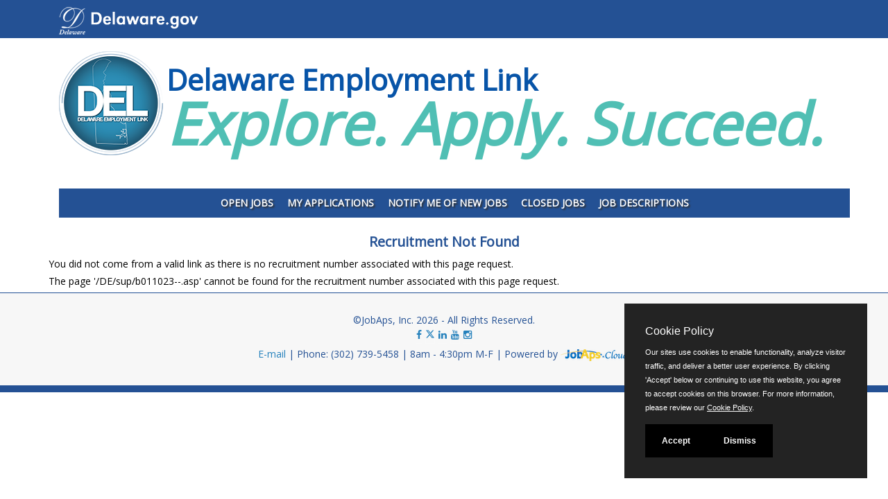

--- FILE ---
content_type: text/html
request_url: https://www.jobapscloud.com/DE/sup/BulPreview.asp?R1=011023&amp;R2=MDDZ90&amp;R3=350500
body_size: 4429
content:
<!DOCTYPE HTML>
<html lang="en">
<head>
    <meta charset="utf-8">
    <meta name="viewport" content="width=device-width, initial-scale=1.0">
    <meta http-equiv="X-UA-Compatible" content="IE=edge"> 

    <link rel="stylesheet" href="/css/PrivacyCookie.css"/>
    <script type="text/javascript" src="/js/PrivacyCookie.js"></script>
<title>
State of Delaware</title>
<!-- ********** Begin Meta Data ********** -->


    <meta property="og:title" content="" />
    <meta property="og:description" content="We are hiring for ." />
    <meta property="og:image" content="https://www.jobapscloud.com/DE/sup/images/delseal.jpg" />
    <meta property="og:image:height" content="72" />
    <meta property="og:image:width" content="138" />
    <meta property="og:url" content="https://www.jobapscloud.com/DE/sup/bulpreview.asp?R1=011023&R2=&R3=" />
    
<link rel="alternate" type="application/rss+xml" title="RSS" href="https://www.jobapscloud.com/DE/rss.asp">
<script type="text/javascript" src="/DE/_oec/js/main.js"></script>
<link rel="stylesheet" href="/DE/_oec/css/main.css?2021-06-21">

<meta name="description" content="A searchable listing of government job postings for the State of Delaware.">


<!-- core CSS -->
<link href="/DE/_skin/css/bootstrap.custom.css" rel="stylesheet">
<link href="/DE/_skin/css/font-awesome.min.css" rel="stylesheet">
<!--[if IE 7]>
<link type="text/css" rel="stylesheet" href="/css/font-awesome/css/font-awesome-ie7.min.css" />
<![endif]-->

<link href="/DE/_skin/css/styles.css?2021-06-21" rel="stylesheet">
<!--[if lt IE 9]>
    <script src="/DE/_skin/js/html5shiv.js"></script>
    <script src="/DE/_skin/js/respond.min.js"></script>
    <![endif]-->
<link rel="shortcut icon" href="/DE/_skin/favicon.ico">

    <!-- Bookmarklets Icon -->
<link rel="apple-touch-icon" sizes="57x57" href="/DE/_skin/images/apple-icon-57x57.png">
<link rel="apple-touch-icon" sizes="60x60" href="/DE/_skin/images/apple-icon-60x60.png">
<link rel="apple-touch-icon" sizes="72x72" href="/DE/_skin/images/apple-icon-72x72.png">
<link rel="apple-touch-icon" sizes="76x76" href="/DE/_skin/images/apple-icon-76x76.png">
<link rel="apple-touch-icon" sizes="114x114" href="/DE/_skin/images/apple-icon-114x114.png">
<link rel="apple-touch-icon" sizes="120x120" href="/DE/_skin/images/apple-icon-120x120.png">
<link rel="apple-touch-icon" sizes="144x144" href="/DE/_skin/images/apple-icon-144x144.png">
<link rel="apple-touch-icon" sizes="152x152" href="/DE/_skin/images/apple-icon-152x152.png">
<link rel="apple-touch-icon" sizes="180x180" href="/DE/_skin/images/apple-icon-180x180.png">
<link rel="icon" type="image/png" sizes="192x192" href="/DE/_skin/images/android-icon-192x192.png">
<link rel="icon" type="image/png" sizes="32x32" href="/DE/_skin/images/favicon-32x32.png">
<link rel="icon" type="image/png" sizes="96x96" href="/DE/_skin/images/favicon-96x96.png">
<link rel="icon" type="image/png" sizes="16x16" href="/DE/_skin/images/favicon-16x16.png">
<link rel="manifest" href="/DE/_skin/images/manifest.json">

<link href="/DE/_skin/css/stacktable.css" rel="stylesheet" />
<link rel="preconnect" href="https://fonts.gstatic.com"> 
<link href="https://fonts.googleapis.com/css2?family=Open+Sans&display=swap" rel="stylesheet">

<style type="text/css">


  

</style>


<!-- Google tag (gtag.js) -->
<script async src="https://www.googletagmanager.com/gtag/js?id=G-FMJKP3G5V5"></script>
<script>
    window.dataLayer = window.dataLayer || [];
    function gtag(){dataLayer.push(arguments);}
    gtag('js', new Date());
    gtag('config', 'G-FMJKP3G5V5');
</script>
<!-- End Google tag -->
</head>
<body id="home">
<!--START JOBAPS SECTION -->
<div id="PageWrapper">

<!-- CLIENT HEADER/MASTHEAD -->

   <header id="header">
<div class="navbar navbar-defaultNew" role="navigation">
      <div class="container">
        <div class="navbar-header">
          <a href="https://delaware.gov/"><img src="/DE/_skin/images/delaware_global_d.png" alt="The Delaware.gov logo" class="border_none delaware_d_logo"></a>
          <a href="https://delaware.gov/"><img src="/DE/_skin/images/delaware_global_text.png" alt="Delaware.gov - The Offical Website of the First State" class="border_none delaware_text"></a>
        </div>
 
      </div>
    </div>
       
       <nav id="main-nav" class="navbar navbar-default navbar-fixed-top" >
            <div class="container">
                <div class="navbar-header">
                    <button type="button" class="navbar-toggle" data-toggle="collapse" data-target=".navbar-collapse">
                        <span class="sr-only">Toggle navigation</span>
                        <span class="icon-bar"></span>
                        <span class="icon-bar"></span>
                        <span class="icon-bar"></span>
                    </button>
                </div>


<div id="headerTitle">
	<div class="container"> <a href="https://statejobs.delaware.gov/" title="Delaware Employment Link" target="_blank"><img src="/DE/_skin/images/DEL-logo-ed.png" alt="Delaware Employment Link Image" class="dhr-header-logo img-responsive img-rounded"></a>
		<h1 class="dhrTitle">Delaware Employment Link<br>
			<em><small>Explore. Apply. Succeed.</small></em></h1>
	</div>
</div>

				<div class="container">
                <div class="collapse navbar-collapse navbar-right" tabindex="0">
                    <ul class="nav navbar-nav">
                        <li class="scroll"><a href="https://www.jobapscloud.com/DE/">Open Jobs</a></li>
                        <li class="scroll"><a href="https://www.jobapscloud.com/DE/newregpages/IDPassfind.asp?from=existing">My Applications</a></li>
                        <li class="scroll"><a href="https://www.jobapscloud.com/DE/auditor/ChooseGroups.asp">Notify Me of New Jobs</a></li>
                        <li class="scroll"><a href="https://www.jobapscloud.com/DE/statusboard.asp">Closed Jobs</a></li>
                        <li class="scroll"><a href="https://www.jobapscloud.com/DE/auditor/classspecs.asp">Job Descriptions</a></li>
                    </ul>
                </div>
                    </div>
            </div><!--/.container-->
        </nav><!--/nav-->
    </header><!--/header-->
<div style="clear: both;"></div>

<!--END CLIENT HEADER/MASTHEAD -->
<!-- BEGIN PAGE WRAPPER -->
   <div class="container">
    <div id="PageContent">
       


<div id="JobBulletin">

<h1>Recruitment Not Found</h1><p>You did not come from a valid link as there is no recruitment number associated with this page request.</p><script type='application/ld+json'> Job Not Found.<br>   at GFJ.Foundation.JobsHelper.JobPostingJSON(String R1, String R2, String R3) in C:\\wwwroot\\JobAps\\GFJ\\GFJ\\Foundation\\JobsHelper.cs:line 52</script><p>The page '/DE/sup/b011023--.asp' cannot be found for the recruitment number associated with this page request.</P>
<a id="ClickToApply"></a>

</div>
    <!--END PageContent -->
</div>




</div>
<!--END JOBAPS SECTION -->
<div style="clear: both;"></div>
  <footer id="footer">
        <div class="container">
            <div class="row">
                <div class="copyright">
                     &copy;JobAps, Inc. 2026  - All Rights Reserved.
                </div>
               
               <div class="icons">
                    <ul class="social-links">
                        <li><a href="http://facebook.com/DEStateJobs" rel="external"><i class="fa fa-facebook"></i></a></li>
                        <li><a href="https://twitter.com/DEStateJobs" rel="external"><svg xmlns="http://www.w3.org/2000/svg" width="12" height="12" fill="currentColor" class="bi bi-twitter-x" viewBox="0 0 16 16">
  <path d="M12.6.75h2.454l-5.36 6.142L16 15.25h-4.937l-3.867-5.07-4.425 5.07H.316l5.733-6.57L0 .75h5.063l3.495 4.633L12.601.75Zm-.86 13.028h1.36L4.323 2.145H2.865z"/>
</svg></li>
                        <li><a href="https://www.linkedin.com/company/state-of-delaware/" rel="external"><i class="fa fa-linkedin"></i></a></li> 
                        <li><a href="https://www.youtube.com/channel/UCzVfs-N-tYOdyFX3QmE_Y7A" rel="external"><i class="fa fa-youtube"></i></a></li>
                        <li><a href="https://www.instagram.com/delawarestatejobs/" rel="external"><i class="fa fa-instagram"></i></a></li>					
<!--                        <li><a href="#"><i class="fa fa-google-plus"></i></a></li>
                        <li><a href="#"><i class="fa fa-youtube"></i></a></li>
                        <li><a href="#"><i class="fa fa-github"></i></a></li>-->
                    </ul>
                </div>
             <div id="ApPageFooter"><span><a href="mailto:jobs@delaware.gov?subject=Posting">E-mail</a> </span><span> Phone: (302) 739-5458 </span><span> 8am - 4:30pm M-F </span> <!--TTY:  |--> Powered by <a href="https://www.jobapscloud.com"  rel="external"><img src="/DE/graphics/jobapscloud-transparent-sm.png" alt="JobAps" /></a></div>
            </div>
        </div>
    </footer><!--/#footer-->



    <!--END PageWrapper -->
</div>






    <script src="/DE/_skin/js/jquery.js"></script>
    <script src="/DE/_skin/js/bootstrap.min.js"></script> 
    <script src="/DE/_skin/js/mousescroll.js"></script>
    <script src="/DE/_skin/js/smoothscroll.js"></script>
    <script src="/DE/_skin/js/jquery.inview.min.js"></script>
    <script src="/DE/_skin/js/wow.min.js"></script>
    <script src="/DE/_skin/js/stacktable.js"></script>
    <script src="/DE/_skin/js/custom-scripts.js"></script>



<script type="text/javascript">
<!--
	function onEnter( buttonID, evt, frm ) 
	{
		var keyCode = null;

		if( evt.which ) 
		{
			keyCode = evt.which;
		} 
		else if( evt.keyCode )  
		{
			keyCode = evt.keyCode;
		}
		if( 13 == keyCode ) 
		{
			var button = document.getElementById(buttonID);
			button.click();
			return false;
		}
		return true;
	}


// MAILTO LINK
function mailpage()
{
mail_str = "mailto:?subject=Check out the " + document.title + " page";
mail_str += "&body=I thought you might be interested in the " + document.title + " page at City of Tampa website";
mail_str += ". You can view it at, " + encodeURIComponent(location.href);
location.href = mail_str;
}


var timeout	= 500;
var closetimer	= 0;
var ddmenuitem	= 0;

// open hidden layer
function mopen(id)
{	
	// cancel close timer
	mcancelclosetime();

	// get new layer and show it
	ddmenuitem = document.getElementById(id);
	ddmenuitem.style.visibility = 'visible';

}
// close showed layer
function mclose()
{
	document.getElementById('m2').style.visibility= 'hidden';	
	document.getElementById('m1').style.visibility= 'hidden';	
}

// go close timer
function mclosetime()
{
	closetimer = window.setTimeout(mclose, timeout);
}

// cancel close timer
function mcancelclosetime()
{
	if(closetimer)
	{
		window.clearTimeout(closetimer);
		closetimer = null;
	}
}

// close layer when click-out
//document.onclick = mclose; 
// -->
</script>
<noscript></noscript>


    <noscript><p class="NoScript">Many features of this website require the use of JavaScript.<br>Follow these simple instructions to <a href="http://www.activatejavascript.org" target="_blank">enable JavaScript in your web browser</a>.</p></noscript>


</body>
</html>


--- FILE ---
content_type: text/css
request_url: https://www.jobapscloud.com/DE/_skin/css/styles.css?2021-06-21
body_size: 5201
content:
/*@import url(http://fonts.googleapis.com/css?family=Raleway:400,700,500);

Author: webthemez.com
Author URL: http://webthemez.com
*/


.btn {
    -moz-border-radius: 0px;
    -webkit-border-radius: 0px;
    -khtml-border-radius: 0px;
    border-radius: 0px;
}
.JobButton {
    min-width: 100px;
    margin-bottom: 0.5em !important;
}
.JobButton2 {
    min-width: 70px;
    margin-bottom: 0.5em !important;
}
/*************************
*******Typography******
**************************/
body {
    background-color: #ffffff;
    font-family: 'Open Sans', sans-serif !important;
    font-size: 0.875em;
    text-align: left;
}

#home {
    /*  
     padding-top: 3.5em;

  padding-top: 90px;
  background: #fff;
  font-family: 'Raleway', sans-serif;
  font-weight: 400;
  color: #282828;
  line-height: 26px;*/
}
/*h1,
h2,
h3,
h4,
h5,
h6 {
  font-weight: 600;
  font-family: 'Raleway', sans-serif;
}
a {
  color: #45aed6;
  -webkit-transition: color 400ms, background-color 400ms;
  -moz-transition: color 400ms, background-color 400ms;
  -o-transition: color 400ms, background-color 400ms;
  transition: color 400ms, background-color 400ms;
}
a:hover,
a:focus {
  text-decoration: none;
  color: #2a95be;
}
hr {
  border-top: 1px solid #e5e5e5;
  border-bottom: 1px solid #fff;
}*/
h1, h2, h3, h4, h5, h6 {
    text-rendering: optimizelegibility;
}

select, textarea, input[type="text"], input[type="password"] {
    border-radius: 4px;
    color: #555;
    display: inline-block;
    margin-bottom: 10px;
    padding: 4px 6px;
    vertical-align: middle;
}

textarea, input[type="text"], input[type="password"] {
    background-color: #fff;
    border: 1px solid #ccc;
    box-shadow: 0 1px 1px rgba(0, 0, 0, 0.075) inset;
    transition: border 0.2s linear 0s, box-shadow 0.2s linear 0s;
}

.gradiant {
    background-image: -moz-linear-gradient(90deg, #2caab3 0%, #2c8cb3 100%);
    background-image: -webkit-linear-gradient(90deg, #2caab3 0%, #2c8cb3 100%);
    background-image: -ms-linear-gradient(90deg, #2caab3 0%, #2c8cb3 100%);
}

.gradiant-horizontal {
    background-image: -moz-linear-gradient(4deg, #2caab3 0%, #2c8cb3 100%);
    background-image: -webkit-linear-gradient(4deg, #2caab3 0%, #2c8cb3 100%);
    background-image: -ms-linear-gradient(4deg, #2caab3 0%, #2c8cb3 100%);
}

.section-header {
    margin-bottom: 50px;
}

    .section-header .section-title {
        font-size: 2.75em;
        color: #4F4F4F;
        text-transform: uppercase;
        position: relative;
        padding-bottom: 20px;
        margin: 0 0 20px;
        border-bottom: 2px solid #25A4D7;
        display: inline-block;
    }

        .section-header .section-title:before {
            content: "";
            position: absolute;
            width: 140px;
            bottom: 0;
            left: 50%;
            margin-left: -70px;
            height: 4px;
        }

.column-title {
    margin-top: 0;
    padding-bottom: 15px;
    border-bottom: 1px solid #eee;
    margin-bottom: 15px;
    position: relative;
}

    .column-title:after {
        content: " ";
        position: absolute;
        bottom: -1px;
        left: 0;
        width: 40%;
    }

ul.nostyle {
    list-style: none;
    padding: 0;
    margin-bottom: 20px;
}

    ul.nostyle i {
        color: #45aed6;
    }

.scaleIn {
    -webkit-animation-name: scaleIn;
    animation-name: scaleIn;
}

.navbar-toggle {
    border-radius: 0;
}

.navbar-default .navbar-collapse, .navbar-default .navbar-form {
    background-color: #245194;
}

.navbar-nav > li > a {
    text-transform: uppercase;
}

@-webkit-keyframes scaleIn {
    0% {
        opacity: 0;
        -webkit-transform: scale(0);
        transform: scale(0);
    }

    100% {
        opacity: 1;
        -webkit-transform: scale(1);
        transform: scale(1);
    }
}

@keyframes scaleIn {
    0% {
        opacity: 0;
        -webkit-transform: scale(0);
        -ms-transform: scale(0);
        transform: scale(0);
    }

    100% {
        opacity: 1;
        -webkit-transform: scale(1);
        -ms-transform: scale(1);
        transform: scale(1);
    }
}
/*************************
*******Header******
**************************/
#main-nav.navbar-default {
    background: #FFFFFF;
}

    #main-nav.navbar-default .navbar-nav > li.active > a, #main-nav.navbar-default .navbar-nav > li.open > a, #main-nav.navbar-default .navbar-nav > li:hover > a {
        color: #1A5FA7 !important;
        background: #FFFFFF !important;
/*        -webkit-border-radius: 8px 8px 0px 0px;
        -khtml-border-radius: 8px 8px 0px 0px;
        border-radius: 8px 8px 0px 0px;
*/        text-shadow: none !important;
    }

.navbar.navbar-defaultNew {
    border: 0;
    border-radius: 0;
    margin-bottom: 0;
    background-color: #245194;
    border-top: 10px solid #245194;
    border-bottom: 1px solid #245194;
    margin-bottom: 0px !important;
    height: 55px !important;
}

.navbar.navbar-default .navbar-toggle {
    /*margin-top: 32px;*/
    border-color: transparent;
    background-color: transparent;
    float: left;
    margin-left: 1em;
}

.navbar.navbar-default .navbar-brand {
    height: auto;
    padding: 0px 0px 0px; /* MGM */
}

.navbar-default .navbar-nav > li > a:hover, .navbar-default .navbar-nav > li > a:focus {
    color: #FFFFFF;
    background: #5572B8;
}

.navbar-default .navbar-nav > li > a {
    color: #FFFFFF;
}

#main-nav.navbar-default {
    padding-top: 1em;
    border: none;
}

@media only screen and (min-width: 768px) {
    #main-nav.navbar-default {
        /*-webkit-box-shadow: 0 0 3px 0 rgba(0, 0, 0, 0.1);
    box-shadow: 0 0 3px 0 rgba(0, 0, 0, 0.26);*/
    }

        #main-nav.navbar-default .navbar-nav > li > a {
            /*padding-top: 40px;
    padding-bottom: 36px;*/

            border-bottom: 2px solid transparent;
        }

    .navbar-default .navbar-nav > li > a {
        color: #FFFFFF;
    }

    #main-nav.navbar-default .navbar-nav > li.active > a,
    #main-nav.navbar-default .navbar-nav > li.open > a,
    #main-nav.navbar-default .navbar-nav > li:hover > a {
        /*background: #1a5fa7; 
	

    border-bottom: 4px solid #ffffcc;*/
    }

    #main-nav.navbar-default .dropdown-menu {
        padding: 0 20px;
        min-width: 220px;
        background-color: rgba(26, 28, 40, 0.9);
        border: 0;
        border-radius: 0;
        box-shadow: none;
        -webkit-box-shadow: none;
        background-clip: inherit;
    }

        #main-nav.navbar-default .dropdown-menu > li {
            border-left: 3px solid transparent;
            margin-left: -20px;
            padding-left: 17px;
            -webit-transition: border-color 400ms;
            transition: border-color 400ms;
        }

            #main-nav.navbar-default .dropdown-menu > li > a {
                padding: 15px 0;
                color: #A8A8A8;
            }

            #main-nav.navbar-default .dropdown-menu > li:first-child > a {
                border-top: 0;
            }

            #main-nav.navbar-default .dropdown-menu > li.active,
            #main-nav.navbar-default .dropdown-menu > li.open,
            #main-nav.navbar-default .dropdown-menu > li:hover {
                border-left-color: #45aed6;
            }

                #main-nav.navbar-default .dropdown-menu > li.active > a,
                #main-nav.navbar-default .dropdown-menu > li.open > a,
                #main-nav.navbar-default .dropdown-menu > li:hover > a {
                    color: #45aed6;
                    background-color: transparent;
                }
}
.delaware_d_logo { margin-left: 1em;}


.PagePhotoBanner { margin-bottom: 1em}
#headerTitle {
    height: auto;
    padding: 15px 0 10px 0;
}

.dhr-header-logo {
    margin: 0px 5px 0px 0;
    width: 90px;
    height: 90px;
    float: left;
}

#headerTitle {
    width: 100%;
    background-repeat: no-repeat;
    background-size: cover;
    background-position: 50%;
    position: relative;
    padding-top: 36px;
    /*border-bottom: 1px solid #ccc;*/
    padding: 15px 0 10px 0;
    text-align: left;
}

.dhrTitle {
    padding-top: 0;
    margin-top: 0;
    color: #0754A8 !important;
    font-size: 1.5em;
    /* font-family: 'Open Sans', sans-serif; */
    font-weight: 700;
    line-height: 1.0 !important;
    clear: none;
    text-align: left;
}

    .dhrTitle small {
        color: #50bfb4;
        font-size: 1.25em;
        font-weight: 700;
    }

@media screen and (min-width:768px) and (max-width:991px) {

    #headerTitle {
        height: auto;
        padding-top: 20px;
    }

    .dhr-header-logo {
        margin: -15px 5px 5px 0;
        width: 125px;
        height: 125px;
        float: left;
    }
    .dhrTitle {
        padding-top: 0;
        margin-top: 0;
        color: #0754A8 !important;
        font-size: 2.625em;
        /*font-family: 'Open Sans', sans-serif;*/
        font-weight: 700;
        line-height: 1.05 !important;
    }
        .dhrTitle small {
            color: #50bfb4;
            font-size: 1.875em;
            font-weight: 700;
        }
}
@media screen and (min-width:992px) and (max-width:1199px) {

    #headerTitle {
        height: auto;
        padding-top: 25px;
    }

    .dhr-header-logo {
        margin: -20px 5px 5px 0;
        width: 150px;
        height: 150px;
        float: left;
    }
    .dhrTitle {
        padding-top: 0;
        margin-top: 10px !important;
        color: #0754A8 !important;
        font-size: 2.625em;
        font-weight: 700;
        line-height: 1.0 !important;
    }
        .dhrTitle small {
            color: #50bfb4;
            font-size: 2.25em;
            font-weight: 700;
        }
    h1 {
        margin: 0.5em 0em;
    }

}

@media screen and (min-width:1200px) {
    #headerTitle {
        height: auto;
        padding-top: 25px;
    }

    .dhr-header-logo {
        margin: -20px 5px 5px 0;
        width: 150px;
        height: 150px;
        float: left;
    }
    .dhrTitle {
        padding-top: 0;
        margin-top: 0;
        color: #0754A8 !important;
        font-size: 3em;
        font-weight: 700;
        line-height: 1.0 !important;
    }
        .dhrTitle small {
            color: #50bfb4;
            font-size: 2em;
            font-weight: 700;
        }
}
@media print {
    #headerTitle {
        padding-top: 0;
    }

    .dhr-header-logo {
        width: 100px;
        height: 100px;
        position: relative;
        float: left;
    }

    .dhrTitle {
        position: relative;
        float: left;
        margin-top: 5px;
    }
}


    .nav.main-tab {
        background: #eee;
        border-bottom: 3px solid #222534;
        border-radius: 3px 3px 0 0;
    }

        .nav.main-tab > li > a {
            color: #272727;
        }

        .nav.main-tab > li.active > a {
            background: #222534;
            color: #45aed6;
        }

        .nav.main-tab > li:first-child > a {
            border-radius: 3px 0 0 0;
        }

        .nav.main-tab > li:last-child > a {
            border-radius: 0 3px 0 0;
        }

    .tab-content {
        border: 1px solid #eee;
        border-top: 0;
        padding: 20px 20px 10px;
        border-radius: 0 0 3px 3px;
    }

    .panel-default {
        border-color: #eee;
    }

        .panel-default > .panel-heading {
            background-color: #fff;
            border-color: #eee;
        }

            .panel-default > .panel-heading .panel-title {
                font-size: 0.875em;
                font-weight: normal;
            }

            .panel-default > .panel-heading + .panel-collapse > .panel-body {
                border-top-color: #eee;
            }

    #contact-us {
        padding: 100px 0 10px;
    }

        #contact-us h1,
        #contact-us h2 {
        }
    /*Contact*/
    .contact-info {
        padding: 60px 0;
    }

        .contact-info address {
            margin-bottom: 20px;
            font-style: normal;
            line-height: 27px;
            font-size: 0.9375em;
        }

        .contact-info .form-control {
            padding: 6px 12px;
            border-radius: 0;
        }

    .business-stats:before {
        content: '';
        margin: 17px;
        display: block;
        border: currentcolor;
        height: 100px;
        border-radius: 50%;
        position: absolute;
        width: 100px;
    }
    /***********************
********* Footer ******
************************/
    #footer {
        background-color: #f7f7f7;
        color: #245194;
        font-weight: normal;
        line-height: 1.5em;
        padding-top: 2.0em;
        padding-bottom: 2.0em;
        border-bottom: 10px solid #245194;
        bottom: 0;
        width: 100%;
        z-index: 1029;
        border-top: 1px solid #245194;
    }

        #footer a {
            color: #2581bc;
        }

            #footer a:hover {
                color: #2581bc;
            }

        #footer ul {
            list-style: none;
            padding: 0;
            margin: 0 -7.5px;
        }

            #footer ul > li {
                display: inline-block;
                border: 1px solid rgba(255, 255, 255, 0.09);
                padding: 3px 0;
                width: 31px;
                text-align: center;
            }

        #footer .col-sm-6 {
            float: none;
            width: auto;
            display: block;
        }

    @media only screen and (min-width: 768px) {
        #footer .social-icons {
            float: right;
        }
    }

    .form-control {
        box-shadow: none;
        -webkit-box-shadow: none;
    }

    @media only screen and (max-width: 480px) {
    }


    .container.noclear, .container.noclear::before, .container.noclear::after {
        clear: none !important;
    }
.navbar { margin-bottom: 0;}
.navbar-brand {
    display: block;
    /*height: 70px !important;*/
    margin-left: 1.875em !important;
    /*position: absolute;
        width: 100px;*/
    margin-top: 0.75em
}

    .glyphicon {
        font-size: 150%;
        top: 0.125em;
        padding-right: 0.25em;
    }

    .btn {
        margin: 0em 0.25em;
        padding-bottom: 8px !important;
    }

    .btn-sm {
        font-size: 0.6250em;
        padding: 3px 6px !important;
    }

.navbar-toggle .icon-bar {
    width: 30px;
    background-color: #0c3d67 !important;
    height: 3px;
    display: block;
    margin-bottom: 0;
}

    .navbar-toggle {
        padding: 0px;
        margin-top: 0em;
        margin-right: 1em;
        background-color: #ccc;
    }

    hr {
        margin-top: 1em;
        margin-bottom: 0;
    }


    .navbar-right {
        width: 100%;
        overflow: hidden;
    }

        .navbar-right ul {
            list-style: none;
            position: relative;
            float: left;
            display: block;
            left: 50%;
        }

            .navbar-right ul li {
                position: relative;
                float: left;
                display: block;
                right: 50%;
            }

    .navbar-nav > li > a {
        font-size: 100%;
        font-weight: bold;
        padding: 4px 10px 3px;
        text-shadow: 2px 2px 2px #333;
        min-height: 2.5em;
    }

    .navbar-nav {
        margin-top: 0.5em;
    }

    .addthis_sharing_toolbox {
        text-align: center;
    }


    .navbar-fixed-top {
        top: auto;
        position: relative;
    }

    @media (max-width: 800px) {
        /*.navbar-brand {
            height: 140px !important;
            width: 290px;
        }*/
    }

    @media (max-width: 767px) {

        .navbar-header .banner {
            display: none;
        }

        /*.navbar-brand {
            height: 110px !important;
            width: 290px;
        }*/

        /*.navbar-header {
            background: url("/<%= folder %>/_skin/images/Montgomery_Banner2.jpg") no-repeat scroll 0 bottom rgba(0, 0, 0, 0);
            background-size: 950px auto;
            height: 110px;
        }*/

        .navbar-right ul {
            list-style: none;
            position: relative;
            float: none;
            display: block;
            left: 0%;
        }

            .navbar-right ul li {
                position: relative;
                float: none;
                display: block;
                right: 0%;
            }

        #main-nav.navbar-default .navbar-nav > li.active > a, #main-nav.navbar-default .navbar-nav > li.open > a, #main-nav.navbar-default .navbar-nav > li:hover > a {
            color: #1A5FA7 !important;
            background: #FFFFFF !important;
            -moz-border-radius: 8px;
            -webkit-border-radius: 8px;
            -khtml-border-radius: 8px;
            border-radius: 8px;
            text-shadow: none !important;
        }

        .navbar-collapse {
            margin: 0 !important;
        }


        .navbar-default .navbar-collapse, .navbar-default .navbar-form {
            background-color: #fff;
            color: #2581bc;

        }

        .navbar-nav > li > a {
            text-shadow: none;
            color: #2581bc;
            font-weight: normal;
            font-size: 110%;
        }
        .navbar-default .navbar-nav > li > a {
            color: #000;
        }
        .navbar-default .navbar-nav > li {
            border-bottom: 1px solid rgba(120, 120, 120, 0.15);
        }


    }

    @media (max-width: 650px) {
        .navbar-header {
            -webkit-border-radius: 0px 0px 0px 0px;
            -khtml-border-radius: 0px 0px 0px 0px;
            border-radius: 0px 0px 0px 0px;
        }

        #PageContent {
            margin: 0em 0 0 0;
        }

        h1, h2, h3, h4, h5 {
            text-align: center;
        }
    }

    @media (max-width: 400px) {
        /*.navbar-brand {
            height: 120px !important;
            width: 180px !important;
        }*/
        .navbar-header {
            text-align: center;
        }

        .hdr_StateOfDelaware {
            display: none;
        }

        #DE-link {
            background: rgba(0, 0, 0, 0) url("/DE/_skin/images/CLF_btn_delaware_d2.png") no-repeat scroll left top;
            height: 50px;
            margin-top: 0.75em;
            display: block;
            width: 50px;
        }

        #htw-Title h1 {
            margin: 0;
        }

            #htw-Title h1 a {
                font-size: 1.25em;
            }
    }


--- FILE ---
content_type: application/javascript
request_url: https://www.jobapscloud.com/DE/_skin/js/custom-scripts.js
body_size: 1655
content:
/*
Author: webthemez.com
Author URL: http://webthemez.com
*/
jQuery(function($) {
    'use strict';
   

    // SHRINK THE JOBS TABLES TO JOB CARDS - stacktables.js
 //   $('.JobListingSpecial').jobcard({ myClass: 'stacktable small-only', table: 'special' });
 //   $('.JobListing').jobcard({ myClass: 'stacktable small-only' });

    // ANIMATION EFFECTS
    new WOW().init();

    // SCROLLING
    smoothScroll.init();


    $('#tohash').on('click', function () {
        $('html, body').animate({
            scrollTop: $(this.hash).offset().top - 5
        }, 1000);
        return false;
    });
    /*
    $(window).scroll(function(event) {
        Scroll();
    });

    $('.navbar-collapse ul li a').on('click', function() {
        $('html, body').animate({
            scrollTop: $(this.hash).offset().top - 5
        }, 1000);
        return false;
    });
 
    function Scroll() {
        var contentTop = [];
        var contentBottom = [];
        var winTop = $(window).scrollTop();
        var rangeTop = 200;
        var rangeBottom = 500;
        $('.navbar-collapse').find('.scroll a').each(function() {
            contentTop.push($($(this).attr('href')).offset().top);
            contentBottom.push($($(this).attr('href')).offset().top + $($(this).attr('href')).height());
        })
        $.each(contentTop, function(i) {
            if (winTop > contentTop[i] - rangeTop) {
                $('.navbar-collapse li.scroll')
                    .removeClass('active')
                    .eq(i).addClass('active');
            }
        })
    };


  

 
    $(window).load(function() {
        'use strict';
        var $portfolio_selectors = $('.portfolio-filter >li>a');
        var $portfolio = $('.portfolio-items');
        $portfolio.isotope({
            itemSelector: '.portfolio-item',
            layoutMode: 'fitRows'
        });

        $portfolio_selectors.on('click', function() {
            $portfolio_selectors.removeClass('active');
            $(this).addClass('active');
            var selector = $(this).attr('data-filter');
            $portfolio.isotope({
                filter: selector
            });
            return false;
        });
    });

    $(document).ready(function() {
   
        $.fn.animateNumbers = function(stop, commas, duration, ease) {
            return this.each(function() {
                var $this = $(this);
                var start = parseInt($this.text().replace(/,/g, ""));
                commas = (commas === undefined) ? true : commas;
                $({
                    value: start
                }).animate({
                    value: stop
                }, {
                    duration: duration == undefined ? 1000 : duration,
                    easing: ease == undefined ? "swing" : ease,
                    step: function() {
                        $this.text(Math.floor(this.value));
                        if (commas) {
                            $this.text($this.text().replace(/(\d)(?=(\d\d\d)+(?!\d))/g, "$1,"));
                        }
                    },
                    complete: function() {
                        if (parseInt($this.text()) !== stop) {
                            $this.text(stop);
                            if (commas) {
                                $this.text($this.text().replace(/(\d)(?=(\d\d\d)+(?!\d))/g, "$1,"));
                            }
                        }
                    }
                });
            });
        };

        $('.business-stats').bind('inview', function(event, visible, visiblePartX, visiblePartY) {
            var $this = $(this);
            if (visible) {
                $this.animateNumbers($this.data('digit'), false, $this.data('duration'));
                $this.unbind('inview');
            }
        });
    });

 
    $("a[rel^='prettyPhoto']").prettyPhoto({
        social_tools: false
    });
 
 */
});